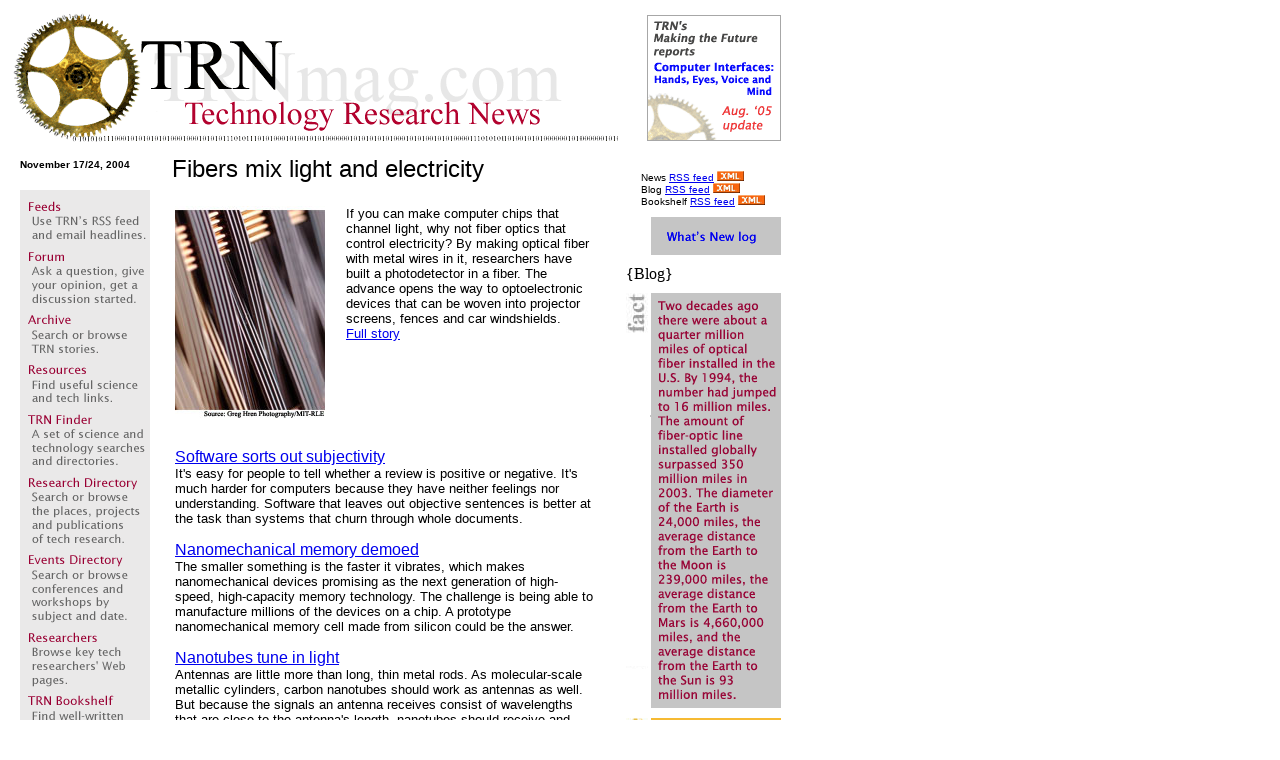

--- FILE ---
content_type: text/html
request_url: http://trnmag.com/Page_One/2004/Page_One_111704.html
body_size: 4084
content:
<html><!-- #BeginTemplate "/Templates/Page One.dwt" -->
<head>
<!-- #BeginEditable "doctitle" --> 
<title>Technology Research News</title>
<!-- #EndEditable --> 
<meta http-equiv="Content-Type" content="text/html; charset=iso-8859-1">
<META NAME="Description" CONTENT="Technology Research News (TRN) is an independent publication and news service dedicated to covering technology research developments in university, corporate and government labs.">
<META NAME="Keywords" CONTENT="Technology Research News, Technology Research, Computer Science News, Computer Science, University Research, Science, Information Technology, Nanotechnology, Biotechnology, Computing, Robotics, Engineering, Networking, Internet, Quantum Computing, Technology, Research, News, Wireless, Biometrics, Physics, Science Writing, Optics, Energy, Security, Cryptography, Chemistry, Biology, Biotech, Nanotech">
<style type="text/css">
<!--
-->
</style>
</head>
<body bgcolor="#FFFFFF">
<table width="801" cellspacing="0" cellpadding="0" border="0">
  <tr> 
    <td height="134" colspan="7" valign="top"> 
      <div align="left"><img src="/TRN-main-logo-mtf-ci-ad.gif" width="773" height="142" usemap="#Map2" border="0"></div>
    </td>
  </tr>
  <tr> 
    <td colspan="7" height="483" valign="top"> 
      <table width="100%" border="0" cellspacing="0" cellpadding="0">
        <tr> 
          <td colspan="2"> 
            <table width="795" border="0" cellspacing="0" cellpadding="5">
              <tr> 
                <td width="133" valign="top"> 
                  <table width="93%" border="0" cellspacing="0" cellpadding="0">
                    <tr> 
                      <td valign="top"> 
                        <table width="100%" border="0" cellspacing="0" cellpadding="0">
                          <tr> 
                            <td><img src="/Page%20One%20left%20column%20outside%20shim.jpg"> 
                            </td>
                            <td height="15" valign="bottom"> 
                              <div align="left"><font face="Arial, Helvetica, sans-serif" size="1"><b><!-- #BeginEditable "Date" -->November 
                                17/24, 2004<!-- #EndEditable -->&nbsp;&nbsp;&nbsp;</b></font></div>
                            </td>
                          </tr>
                          <tr> 
                            <td><img src="/Page%20One%20left%20column%20outside%20shim.jpg"> 
                            </td>
                            <td height="16" valign="top"><img src="/P1-Navbar21.gif" width="130" height="1183" usemap="#Map" border="0" href="http://www.trnmag.com/cgi-bin/yabb/YaBB.pl"></td>
                          </tr>
                        </table>
                      </td>
                    </tr>
                  </table>
                  <br>
                  <br>
                </td>
                <td width="455" valign="top"> 
                  <table width="100%" border="0" cellspacing="0" cellpadding="0">
                    <tr> 
                      <td height="36" valign="top"> &nbsp;&nbsp;&nbsp;<font face="Arial, Helvetica, sans-serif" size="5"><!-- #BeginEditable "Headline" -->Fibers 
                        mix light and electricity <!-- #EndEditable --></font> 
                      </td>
                    </tr>
                  </table>
                  <table width="100%" border="0" cellspacing="0" cellpadding="5">
                    <tr> 
                      <td> 
                        <table width="100%" border="0" cellspacing="0" cellpadding="10">
                          <tr> 
                            <td width="152" height="19" valign="top"> 
                              <div align="left"><font face="Times New Roman, Times, serif" size="3"><!-- #BeginEditable "Image" --><a href="../../Photos/2004/111704/Fibers%20mix%20light%20and%20electricity%20Image.html"><img src="../../Optoelectronic%20Fibers%20and%20Fabric%20Page%20One.jpg" width="150" height="212" border="0"></a><!-- #EndEditable --></font></div>
                            </td>
                            <td width="300" height="19" valign="top"> 
                              <table width="100%" border="0" cellspacing="0" cellpadding="0">
                                <tr> 
                                  <td valign="top"><font face="Arial, Helvetica, sans-serif" size="2"><!-- #BeginEditable "Lead" -->If 
                                    you can make computer chips that channel light, 
                                    why not fiber optics that control electricity? 
                                    By making optical fiber with metal wires in 
                                    it, researchers have built a photodetector 
                                    in a fiber. The advance opens the way to optoelectronic 
                                    devices that can be woven into projector screens, 
                                    fences and car windshields.<br>
                                    <a href="../../Stories/2004/111704/Fibers_mix_light_and_electricity_111704.html">Full 
                                    story</a> <!-- #EndEditable --></font></td>
                                </tr>
                              </table>
                            </td>
                          </tr>
                        </table>
                      </td>
                    </tr>
                    <tr> 
                      <td width="450" valign="top"> 
                        <table width="100%" border="0" cellspacing="0" cellpadding="10">
                          <tr> 
                            <td><font face="Arial, Helvetica, sans-serif" size="2"><!-- #BeginEditable "Stories" --><a href="../../Stories/2004/111704/Software_sorts_out_subjectivity_111704.html"><font size="3">Software 
                              sorts out subjectivity</font></a><br>
                              It's easy for people to tell whether a review is 
                              positive or negative. It's much harder for computers 
                              because they have neither feelings nor understanding. 
                              Software that leaves out objective sentences is 
                              better at the task than systems that churn through 
                              whole documents.<br>
                              <br>
                              <font size="3"><a href="../../Stories/2004/111704/Nanomechanical_memory_demoed_111704.html">Nanomechanical 
                              memory demoed</a></font><br>
                              The smaller something is the faster it vibrates, 
                              which makes nanomechanical devices promising as 
                              the next generation of high-speed, high-capacity 
                              memory technology. The challenge is being able to 
                              manufacture millions of the devices on a chip. A 
                              prototype nanomechanical memory cell made from silicon 
                              could be the answer.<br>
                              <br>
                              <font size="3"><a href="../../Stories/2004/111704/Nanotubes_tune_in_light_111704.html">Nanotubes 
                              tune in light</a></font><br>
                              Antennas are little more than long, thin metal rods. 
                              As molecular-scale metallic cylinders, carbon nanotubes 
                              should work as antennas as well. But because the 
                              signals an antenna receives consist of wavelengths 
                              that are close to the antenna's length, nanotubes 
                              should receive and transmit lightwaves rather than 
                              radio waves. Researchers have shown that this is 
                              the case, opening the way for new types of communications 
                              equipment and solar cells.<br>
                              <br>
                              <font size="3">Briefs</font><br>
                              <a href="../../Stories/2004/111704/Low-pressure_material_holds_hydrogen_Brief_111704.html">Low-pressure 
                              material holds hydrogen</a>... <a href="../../Stories/2004/111704/Plastic_cuts_artificial_hip_wear_Brief_111704.html">Plastic 
                              cuts artificial hip wear</a>... <a href="../../Stories/2004/111704/2D_holograms_make_3D_color_display_Brief_111704.html">2D 
                              holograms make 3D color display</a>... <a href="../../Stories/2004/111704/Lasers_drive_nano_locomotive_Brief_111704.html">Lasers 
                              drive nano locomotive</a>... <a href="../../Stories/2004/111704/Light-recording_plastic_holds_up_Brief_111704.html">Light-recording 
                              plastic holds up</a>... <a href="../../Stories/2004/111704/Atom_flip_energy_measured_Brief_111704.html">Atom 
                              flip energy measured</a> <br>
                              <br>
                              <div align="center"><a href="Page_One_110304.html">Last 
                                Issue</a></div>
                              <font size="1"><br>
                              </font><!-- #EndEditable --></font></td>
                          </tr>
                        </table>
                      </td>
                    </tr>
                  </table>
                </td>
                <td width="177" valign="top"> 
                  <table width="100%" border="0" cellspacing="0" cellpadding="5">
                    <tr> 
                      <td colspan="2"><font face="Arial, Helvetica, sans-serif" size="1"><br>
                        </font><font face="Arial, Helvetica, sans-serif" size="1"> 
                        &nbsp;&nbsp;&nbsp;&nbsp;&nbsp;News&nbsp;<a href="/feed.xml">RSS 
                        feed</a> <a href="/feed.xml"><img src="/XMLsmall.gif" width="27" height="10" border="0"></a><br>
                        &nbsp;&nbsp;&nbsp;&nbsp;&nbsp;Blog&nbsp;<a href="/blogfeed.xml">RSS 
                        feed</a> <a href="/blogfeed.xml"><img src="/XMLsmall.gif" width="27" height="10" border="0"></a> 
                        <br>
                        &nbsp; &nbsp;&nbsp;&nbsp;Bookshelf&nbsp;<a href="/bookshelffeed.xml">RSS 
                        feed</a> <a href="/bookshelffeed.xml"><img src="/XMLsmall.gif" width="27" height="10" border="0"></a> 
                        </font></td>
                    </tr>
                    <tr> 
                      <td colspan="2"><a href="/whatsnew.html"><img src="/What%27s-New-P1-box.gif" width="155" height="38" border="0"></a> 
                      </td>
                    </tr>
                    <tr> 
                      <td colspan="2"><!-- #BeginEditable "Blog" -->{Blog}<!-- #EndEditable --></td>
                    </tr>
                    <tr> 
                      <td colspan="2"><font face="Times New Roman, Times, serif" size="3"><!-- #BeginEditable "Fact" --><img src="../../Fact-111704.gif" width="155" height="415"><!-- #EndEditable --></font></td>
                    </tr>
                    <tr> 
                      <td colspan="2"><font face="Times New Roman, Times, serif" size="3"><!-- #BeginEditable "Quote" --><img src="../../Quote-111704.gif" width="155" height="267"><!-- #EndEditable --></font></td>
                    </tr>
                    <tr> 
                      <td colspan="2"> <img src="/20-spacer.jpg" width="20" height="4"> 
                        <script type="text/javascript"><!--
google_ad_client = "pub-1871503723648057";
google_ad_width = 120;
google_ad_height = 90;
google_ad_format = "120x90_0ads_al_s";
google_ad_channel ="2813529054";
google_color_border = "333333";
google_color_bg = "EEEEEE";
google_color_link = "0000FF";
google_color_url = "666666";
google_color_text = "333333";
//--></script>
                        <script type="text/javascript"
  src="http://pagead2.googlesyndication.com/pagead/show_ads.js">
</script>
                      </td>
                    </tr>
                    <tr> 
                      <td><img src="/20-spacer.jpg" width="20" height="4"></td>
                      <td><font face="Arial, Helvetica, sans-serif" size="1">Thanks 
                        to Kevin from <a href="http://GoldBamboo.com">GoldBamboo.com</a> 
                        for technical support </font></td>
                    </tr>
                  </table>
                </td>
              </tr>
            </table>
          </td>
        </tr>
      </table>
    </td>
  </tr>
  <tr> 
    <td width="6" height="115" valign="top"></td>
    <td height="115" colspan="6" valign="middle" bgcolor="#CCCCCC"> 
      <div align=CENTER><font size="1" face="Arial, Helvetica, sans-serif"><a style="color: rgb(204,51,51);" href="http://www.trnmag.com/index.html"><br>
        Home</a>&nbsp;&nbsp;&nbsp;&nbsp; <a style="color: rgb(204,51,51);" href="http://www.trnmag.com/Archive/archive.html">Archive</a>&nbsp;&nbsp;&nbsp;&nbsp;&nbsp;<a style="color: rgb(204,51,51);"href="http://www.trnmag.com/Resources/resources.html">Resources</a>&nbsp;&nbsp;&nbsp; 
        <a style="color: rgb(204,51,51);" href="/thetrnfinder.html">TRN Finder</a>&nbsp;&nbsp;&nbsp; 
        <a style="color: rgb(204,51,51);" href="http://www.trnmag.com/Directory/directory.html">Research 
        Directory</a>&nbsp;&nbsp;&nbsp;&nbsp; <a style="color: rgb(204,51,51);" href="http://www.trnmag.com/Events/events.html">Events 
        Directory</a>&nbsp;&nbsp;&nbsp;&nbsp;&nbsp; <a style="color: rgb(204,51,51);" href="http://www.trnmag.com/researcherstowatch.html">Researchers</a>&nbsp;&nbsp;&nbsp;&nbsp; 
        <a style="color: rgb(204,51,51);" href="http://www.trnmag.com/bookshelf.html">Bookshelf</a>&nbsp;&nbsp;&nbsp;&nbsp;&nbsp;<a style="color: rgb(204,51,51);" href="http://www.trnmag.com/Glossary/AglossaryA.html">Glossary</a><font size="6"><br>
        <font size="1"><br>
        </font> </font> <a style="color: rgb(204,51,51);" href="http://www.trnmag.com/offlinepublications.html">Offline 
        Publications</a>&nbsp;&nbsp;&nbsp;&nbsp; <a style="color: rgb(204,51,51);" href="http://www.trnmag.com/feeds.html">Feeds</a>&nbsp;&nbsp;&nbsp;&nbsp; 
        <a style="color: rgb(204,51,51);" href="http://www.trnmag.com/contribute.html">Contribute</a>&nbsp;&nbsp;&nbsp;&nbsp;&nbsp; 
        <a style="color: rgb(204,51,51);" href="http://www.trnmag.com/underdevelopment.html">Under 
        Development</a>&nbsp;&nbsp;&nbsp;&nbsp;&nbsp; <a style="color: rgb(204,51,51);" href="http://www.cafepress.com/trn">T-shirts 
        etc.</a>&nbsp;&nbsp;&nbsp;&nbsp;&nbsp; <a style="color: rgb(204,51,51);" href="http://www.cafepress.com/trn"></a><a style="color: rgb(204,51,51);" href="http://www.trnmag.com/classifieds.html">Classifieds</a><a style="color: rgb(204,51,51);" href="http://www.trnmag.com/t/comments.html"><br>
        <br>
        </a><a style="color: rgb(204,51,51);" href="http://www.trnmag.com/cgi-bin/yabb/YaBB.pl">Forum</a>&nbsp;&nbsp;&nbsp;&nbsp;<a style="color: rgb(204,51,51);" href="http://www.trnmag.com/t/comments.html">Comments</a>&nbsp;&nbsp;&nbsp;&nbsp; 
        <a style="color: rgb(204,51,51);" href="http://www.trnmag.com/contact.html">Feedback</a>&nbsp;&nbsp;&nbsp;&nbsp; 
        <a style="color: rgb(204,51,51);" href="http://www.trnmag.com/About_TRN/about_trn.html"> 
        About TRN</a>&nbsp;&nbsp;&nbsp;&nbsp; <a style="color: rgb(204,51,51);" href="http://www.trnmag.com/About_TRN/about_trn.html"> 
        </a>TRN <a style="color: rgb(204,51,51);"href="http://www.trnmag.com/newswire.html"> 
        Newswire and Headline Feeds</a> for Web sites<br>
        <br>
        </font></div>
    </td>
  </tr>
  <tr> 
    <td width="6" height="12" valign="top"></td>
    <td colspan="6" height="12" valign="top"></td>
    <td width="7" height="12" valign="top"></td>
  </tr>
  <tr> 
    <td width="6" height="34" valign="top"></td>
    <td height="34" colspan="6" valign="top"> 
      <p align=CENTER><font size="1" face="Times New Roman, Times, serif">&#169; 
        Copyright Technology Research News, LLC 2000-2005. All rights reserved.</font></p>
    </td>
  </tr>
  <tr> 
    <td width="6" height="1" valign="top"><img width="6" height="1" src="/Templates/transparent.gif"></td>
    <td width="5" height="1" valign="top"><img width="5" height="1" src="/Templates/transparent.gif"></td>
    <td width="163" height="1" valign="top"><img width="150" height="1" src="/Templates/transparent.gif"></td>
    <td width="15" height="1" valign="top"><img width="14" height="1" src="/Templates/transparent.gif"></td>
    <td width="457" height="1" valign="top"><img width="420" height="1" src="/Templates/transparent.gif"></td>
    <td width="9" height="1" valign="top"><img width="8" height="1" src="/Templates/transparent.gif"></td>
    <td width="139" height="1" valign="top"><img width="126" height="1" src="/Templates/transparent.gif"></td>
  </tr>
</table>
<map name="Map"> 
  <area shape="rect" coords="2,26,131,75" href="/feeds.html">
  <area shape="rect" coords="4,142,117,190" href="/Archive/archive.html">
  <area shape="rect" coords="3,192,124,239" href="/Resources/resources.html">
  <area shape="rect" coords="4,305,123,377" href="/Directory/directory.html">
  <area shape="rect" coords="2,384,115,456" href="/Events/events.html">
  <area shape="rect" coords="4,460,111,520" href="/researcherstowatch.html">
  <area shape="rect" coords="4,523,112,581" href="/bookshelf.html">
  <area shape="rect" coords="3,584,118,646" href="/How_It_Works.html">
  <area shape="rect" coords="3,652,116,708" href="/Glossary/AglossaryA.html">
  <area shape="rect" coords="3,712,119,774" href="/t/comments.html">
  <area shape="rect" coords="5,776,128,837" href="/underdevelopment.html">
  <area shape="rect" coords="4,842,122,913" href="/contribute.html">
  <area shape="rect" coords="4,917,114,951" href="http://www.cafepress.com/trn">
  <area shape="rect" coords="3,954,114,999" href="/classifieds.html">
  <area shape="rect" coords="2,1002,125,1065" href="/offlinepublications.html">
  <area shape="rect" coords="4,1069,125,1129" href="/newswire.html">
  <area shape="rect" coords="5,1131,127,1178" href="/About_TRN/about_trn.html">
  <area shape="rect" coords="3,241,126,303" href="/thetrnfinder.html">
  <area shape="rect" coords="2,76,126,140" href="http://www.trnmag.com/cgi-bin/yabb/YaBB.pl">
</map>
<map name="Map2">
  <area shape="rect" coords="637,5,777,136" href="http://www.trnmag.com/mtfcomputerinterfaces.html">
</map>
</body>
<!-- #EndTemplate --></html>


--- FILE ---
content_type: text/html; charset=utf-8
request_url: https://www.google.com/recaptcha/api2/aframe
body_size: 268
content:
<!DOCTYPE HTML><html><head><meta http-equiv="content-type" content="text/html; charset=UTF-8"></head><body><script nonce="_3Pq6aXCtkYnyKWIBj-3oA">/** Anti-fraud and anti-abuse applications only. See google.com/recaptcha */ try{var clients={'sodar':'https://pagead2.googlesyndication.com/pagead/sodar?'};window.addEventListener("message",function(a){try{if(a.source===window.parent){var b=JSON.parse(a.data);var c=clients[b['id']];if(c){var d=document.createElement('img');d.src=c+b['params']+'&rc='+(localStorage.getItem("rc::a")?sessionStorage.getItem("rc::b"):"");window.document.body.appendChild(d);sessionStorage.setItem("rc::e",parseInt(sessionStorage.getItem("rc::e")||0)+1);localStorage.setItem("rc::h",'1769464495294');}}}catch(b){}});window.parent.postMessage("_grecaptcha_ready", "*");}catch(b){}</script></body></html>